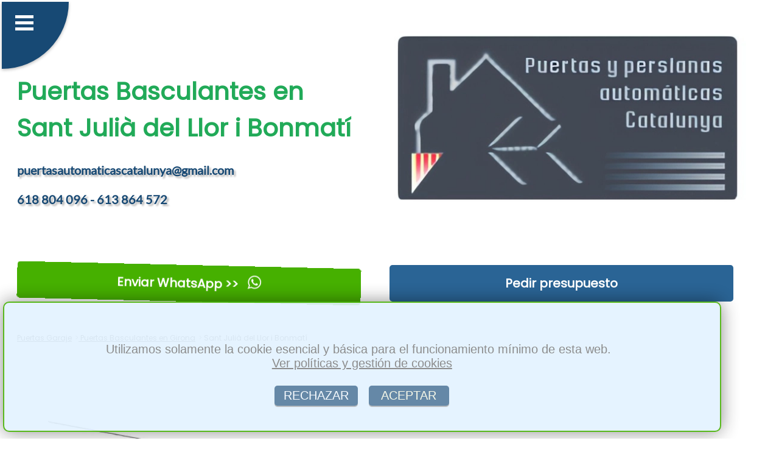

--- FILE ---
content_type: text/html; charset=utf-8
request_url: https://www.puertasgarajegirona.com/instalacion-puerta-garaje-automatica-basculante-en-julia-del-llor-i-bonmati
body_size: 46086
content:

<!DOCTYPE html>
<html lang='es'>
<head>
    <meta charset='UTF-8'>
    <meta name='viewport' content='width=device-width, initial-scale=1.0'>
    <link rel='stylesheet' href='azuloscuro.css'>      
    <title>※ ❱  Puertas basculantes Sant Julià del Llor i Bonmatí Instalar reparar</title>
    <meta name='description' content=' ※ ❱  Puertas basculantes para garaje automaticas en Sant Julià del Llor i Bonmatí Instalacion o para nave industrial, reparaciones fabricacion, montaje o reparacion de cancelas equilibradas de cable de acero con contrapeso, poleas, muelles, sistema anti caida y motor.'>
    
    <meta property='og:title' content=' Puertas basculantes Sant Julià del Llor i Bonmatí Instalar reparar'>
    <meta property='og:description' content=' Puertas basculantes para garaje automaticas en Sant Julià del Llor i Bonmatí Instalacion o para nave industrial, reparaciones fabricacion, montaje o reparacion de cancelas equilibradas de cable de acero con contrapeso, poleas, muelles, sistema anti caida y motor.'>
    <meta property='og:type' content='website'>
    <meta property='og:url' content='https://www.puertasgarajegirona.com/instalacion-puerta-garaje-automatica-basculante-en-sant-julia-del-llor-i-bonmati'>
    <meta property='og:image' content='https://www.puertasgarajegirona.com/img/basculante-1.webp'> 
  
<link rel='shortcut icon' type='image/x-icon' href='favicon.ico'>
 
<link rel='apple-touch-icon' sizes='114x114' href='apple-icon-114x114.png'>
<link rel='apple-touch-icon' sizes='120x120' href='apple-icon-120x120.png'>
<link rel='apple-touch-icon' sizes='144x144' href='apple-icon-144x144.png'>
<link rel='apple-touch-icon' sizes='152x152' href='apple-icon-152x152.png'>
<link rel='apple-touch-icon' sizes='180x180' href='apple-icon-180x180.png'>

<link rel='apple-touch-icon' sizes='57x57' href='apple-icon-57x57.png'>
<link rel='apple-touch-icon' sizes='60x60' href='apple-icon-60x60.png'>
<link rel='apple-touch-icon' sizes='72x72' href='apple-icon-72x72.png'>
<link rel='apple-touch-icon' sizes='76x76' href='apple-icon-76x76.png'>

<link rel='icon' type='image/png' sizes='16x16' href='favicon-16x16.png'>
<link rel='icon' type='image/png' sizes='32x32' href='favicon-32x32.png'>
<link rel='icon' type='image/png' sizes='96x96' href='favicon-96x96.png'>


<link rel='canonical' href='https://www.puertasgarajegirona.com/instalacion-puerta-garaje-automatica-basculante-en-sant-julia-del-llor-i-bonmati'>

<script type="application/ld+json">
{
  "@context": "https://schema.org",
  "@type": "BreadcrumbList",
  "itemListElement": [
    {
      "@type": "ListItem",
      "position": 1,
      "name": "Inicio",
      "item": "https://www.puertasgarajegirona.com"
    },
    {
      "@type": "ListItem",
      "position": 2,
      "name": "Puertas Basculantes en Girona",
      "item": "https://www.puertasgarajegirona.com/instalacion-puerta-garaje-automatica-basculante-en.php"
    },
    {
      "@type": "ListItem",
      "position": 3,
      "name": "Puertas Basculantes en Sant Julià del Llor i Bonmatí",
      "item": "https://www.puertasgarajegirona.com/instalacion-puerta-garaje-automatica-basculante-en-sant-julia-del-llor-i-bonmati"
    }
  ]
}
</script>

<script type="application/ld+json">
{
  "@context": "https://schema.org",
  "@type": "ProfessionalService",
  "name": "PPAC",
  "description": " Puertas basculantes para garaje automaticas en Sant Julià del Llor i Bonmatí Instalacion o para nave industrial, reparaciones fabricacion, montaje o reparacion de cancelas equilibradas de cable de acero con contrapeso, poleas, muelles, sistema anti caida y motor.. En toda la provincia de Girona",
  "url": "https://www.puertasgarajegirona.com",
  "logo": "https://www.puertasgarajegirona.com/img/logo.webp",
  "image": "https://www.puertasgarajegirona.com/img/basculante-1.webp",
  "areaServed": [
    {
      "@type": "Place",
      "name": "Sant Julià del Llor i Bonmatí, Girona"      
    }
  ],
  "additionalType": "https://www.puertasgarajegirona.com/instalacion-puerta-garaje-automatica-basculante-en-sant-julia-del-llor-i-bonmati",
  "telephone": "606 340 052",
  "address": {
    "@type": "PostalAddress",
    "streetAddress": "Calle Pedreres 7",
    "addressLocality": "Barcelona",
    "postalCode": "08004",
    "addressRegion": "Girona",
    "addressCountry": "ES"
  },
  "priceRange": "150 - 3000"
}
</script>
<script>
function guardarConv(elemento) {
   
    let tipoCon = elemento.dataset.conv;

    fetch('conv.php', {
        method: 'POST',
        headers: {
            'Content-Type': 'application/x-www-form-urlencoded',
        },
        body: 'conv=' + encodeURIComponent(tipoCon)
    });
}

</script>

<script>
function copiarCorreo() {
  
    var correo = 'puertasautomaticascatalunya@gmail.com';
 
    var inputTemporal = document.createElement('input');
    inputTemporal.setAttribute('value', correo);
    document.body.appendChild(inputTemporal);

   
    inputTemporal.select();
    inputTemporal.setSelectionRange(0, 99999); 

   
    document.execCommand('copy');

  
    document.body.removeChild(inputTemporal);
 
}
</script> 

</head>
<body>
 <header>  <nav>
 <input type='checkbox' id='atont' class='borrado'>
  <label id='pulseitor' for='atont'></label>
  <label id='sandwich' for='atont'></label>
  <ul id='menuprincipal'>
<li class='menup'><a href='index.php'>&nbsp;&nbsp;Puertas Garaje Girona</a></li><li class='menup'><a href='empresa-basculantes-batientes-seccionables-correderas-en.php'>&nbsp;&nbsp;Empresa</a></li><li class='menup'><a href='instalacion-puerta-garaje-automatica-basculante-en.php'>&nbsp;&nbsp;Basculantes</a></li><li class='menup'><a href='instalacion-puerta-garaje-automatica-batiente-en.php'>&nbsp;&nbsp;Batientes</a></li><li class='menup'><a href='instalacion-puerta-garaje-automatica-corredera-en.php'>&nbsp;&nbsp;Correderas</a></li><li class='menup'><a href='instalacion-persiana-local-automatica-enrollable-en.php'>&nbsp;&nbsp;Persianas</a></li><li class='menup'><a href='instalacion-puerta-garaje-automatica-seccional-en.php'>&nbsp;&nbsp;Seccionales</a></li><li class='menup'><a href='motorizar-automatizar-persianas-enrollables-basculantes-en.php'>&nbsp;&nbsp;Motorizar</a></li><li class='menup'><a href='reparaciones-persianas-local-en.php'>&nbsp;&nbsp;Reparacion</a></li><li class='menup'><a href='mantenimientos-comunidades-instalacion-motor-sistemas-seguridad-recambios-piezas-en.php'>&nbsp;&nbsp;Mantenimiento</a></li><li class='menup'><a href='urgencias-atrancadas-24-horas-en.php'>&nbsp;&nbsp;Urgencias</a></li><li class='menup'><a href='contactar-presupuesto-precio-economico-puerta-garaje-automatismo-en.php'>&nbsp;&nbsp;Presupuesto</a></li><li class='menup'><a href='lona-rapidas-almacen-nave-industriales-en.php'>&nbsp;&nbsp;De Lona rápida</a></li> 
 
	<li  class='menup'><a href='https://web.whatsapp.com/send?text=Hola%20tengo%20una%20consulta...&phone=+34618804096' style='background-color: #12cf11;'  data-conv='whatsapp-1' target='_blank' onclick='guardarConv(this);'  rel='nofollow'>&nbsp;&nbsp;Enviar WhatsApp &#62;&#62;</a></li>  
  
  </ul></nav>
    
<div class='container1'>

<div class='article-text50'> <br><br><br>
  <h1 style='text-align:left;'>Puertas Basculantes en Sant Julià del Llor i Bonmatí</h1>
  <span class='telmail'>puertasautomaticascatalunya@gmail.com<br><br>618 804 096 - 613 864 572</span>
</div>  

<div class='image50logo'> 
   <img  alt='puertas automaticas de garaje' src='logo.webp'><br>
 </div>     



</div>
<div class='container1'>


<div class='article-text50'>
 <a  href='https://web.whatsapp.com/send?text=Hola%20tengo%20una%20consulta...&phone=+34618804096' data-conv='whatsapp-3' target='_blank' onclick='guardarConv(this);' class='btnwhat'>Enviar WhatsApp &#62;&#62; <span class='whatsapp-logo'></span></a>                  
</div>  
<div class='article-text50'>
<a  href='contactar-presupuesto-precio-economico-puerta-garaje-automatismo-en.php' class='btn'>Pedir presupuesto</a>
 </div>  


</div>
	<div class='container1'>
<div class='article-text100bread'>
<nav class='breadcrumb-nav'>
  <ul class='breadcrumb-list'>
    <li class='breadcrumb-item'><a href='index.php'>Puertas Garaje</a></li>
    <li class='breadcrumb-item'><a href='instalacion-puerta-garaje-automatica-basculante-en.php'>&nbsp;Puertas Basculantes en Girona</a></li>
    <li class='breadcrumb-item active'>&nbsp;Sant Julià del Llor i Bonmatí</li>
  </ul>
</nav>
</div>
</div>
        
    </header>
<div class='container1'>
<div class='filasep'>
&nbsp;
</div>
</div><section class='container1'>

<div class='image50' >
<img src='img/basculante-1.webp' alt='porton abatible' > 
</div>

<div class='article-text50' >
<h2>PUERTAS DE GARAJE BASCULANTES EN SANT JULIà DEL LLOR I BONMATÍ</h2>
</div>

</section>

<div class='container1'>
<div class='article-text100' >
En Puertas y Persianas Catalunya podrá disponer de diferentes tipos y modelos de <strong>puertas basculantes en Sant Julià del Llor i Bonmatí</strong>.<br><br> Las puertas basculantes contrapesadas y articuladas están formadas por una serie de hojas, que permiten una automatización perfecta, facilitando además su apertura mediante cualquier tipo de mecanismo de apertura automática, ya sea mediante control remoto, llave electrónica o sensor de movimiento.<br><br> Además, ponemos a su disposición diferentes materiales a la hora de la fabricación de puertas de garaje basculantes en Sant Julià del Llor i Bonmatí, para que pueda elegir así el aspecto estético y funcional de su portón de garaje.<br><br>
</div>
</div><div class='container1'>
<div class='filasep'>
&nbsp;
</div>
</div><section class='container1'>
<div class='article-text50' >
<h2>CANCELAS ABATIBLES EN SANT JULIà DEL LLOR I BONMATÍ</h2>
</div>
<div class='image50' >
<img    src='img/basculante-3.webp'  alt='puerta que bascula' >
</div>
</section>
<div class='container1'>
<div class='article-text100' >
Las puertas basculantes articuladas en Sant Julià del Llor i Bonmatí pueden ser automatizadas con facilidad Del mismo modo, las cancelas abatibles en Sant Julià del Llor i Bonmatí son una opción a tener en cuenta, ya que permiten una personalización única que, junto  a su seguridad innata, la hacen una apuesta segura para cualquier tipo de puerta de garaje.<br><br> De esta forma, puede solicitarnos presupuesto para portones abatibles al igual que nos puede solicitar asesoramiento gratuito en caso de que tenga cualquier tipo de duda.<br><br> Este tipo de puertas cuenta con frenos y paracaídas de seguridad, convirtiendo a este tipo de puertas en una puerta segura y con un sencillo mantenimiento.<br><br>
</div>
</div><div class='container1'>
<div class='filasep'>
&nbsp;
</div>
</div><section class='container1'>
<div class='article-text50' >
<h2>PUERTAS BASCULANTES AUTOMÁTICAS EN SANT JULIà DEL LLOR I BONMATÍ</h2>
</div>
<div class='image50' >
<img    src='img/basculante2.webp'   alt='cancela abatible Sant Julià del Llor i Bonmatí' >
</div>
</section>
<div class='container1'>
<div class='article-text100' >
Las puertas basculantes automáticas en Sant Julià del Llor i Bonmatí  que ofrecemos en Puertas y Persianas Catalunya están construidas según los actuales estándares UNE vigentes.<br><br> Estas puertas están formadas generalmente por dos hojas de, normalmente, 1/3 de tamaño la hoja superior y 2/3 de hoja inferior.<br><br> Además, poseen una serie de  guías laterales reforzadas que permiten un deslizamiento perfecto, que, junto a un mantenimiento correcto, permitirán que disfrutemos de una comodidad y seguridad únicas.<br><br> Solicite presupuesto sin ningún tipo de compromiso para la fabricación, instalación y reparación de puertas batientes automáticas o manuales en Sant Julià del Llor i Bonmatí.<br><br> <strong>fabricacion, montaje o reparacion de cancelas equilibradas de cable de acero con contrapeso, poleas, muelles, sistema anti caida y motor en Sant Julià del Llor i Bonmatí</strong>.<br><br>
</div>
</div>
 
<div class='container1'>
    <div class='article-text100' > 
      <span  class='minih2' >CONTACTAR es FÁCIL:</span>
    </div>
</div>
 
<div class='container1'>
 

<div class='cuadro44contacto'>      
<a  href='https://web.whatsapp.com/send?text=Hola%20tengo%20una%20consulta...&phone=+34618804096' data-conv='whatsapp-4' target='_blank' onclick='guardarConv(this);' class='btnwhat'>Enviar WhatsApp &#62;&#62; <span class='whatsapp-logo'></span></a>
</div>            

<div class='cuadro44contacto'> 
<a  href='contactar-presupuesto-precio-economico-puerta-garaje-automatismo-en.php' class='btn'>Pedir presupuesto</a>
</div>  

<div class='cuadro44contacto'> 
<a href='mailto:puertasautomaticascatalunya@gmail.com' class='btnwhat' data-conv='mail-3' onclick='guardarConv(this);'>Enviar eMail &#60;&#60;</a>
</div> 
          
<div class='cuadro44contacto'> 
<a href='#' onclick='copiarCorreo(); guardarConv(this);' data-conv='mail-4' class='btn'>Copiar eMail</a>
</div> 

</div>
<div class='container1'>
    <div class='article-text100' > 
      <span class='minih2'>NUESTROS SERVICIOS:</span>
    </div>
</div>

<nav class='container2'>
  <div class='boxenlazado'>
    <a href='instalacion-puerta-garaje-automatica-batiente-en.php'>BATIENTES</a>
  </div>
  <div class='boxenlazado'>
    <a href='instalacion-puerta-garaje-automatica-corredera-en.php'>CORREDERAS</a>
  </div>
  <div class='boxenlazado'>
    <a href='instalacion-persiana-local-automatica-enrollable-en.php'>PERSIANAS</a>
  </div>
  <div class='boxenlazado'>
    <a href='instalacion-puerta-garaje-automatica-seccional-en.php'>SECCIONALES</a>
  </div>
  <div class='boxenlazado'>
    <a href='motorizar-automatizar-persianas-enrollables-basculantes-en.php'>MOTORIZAR</a>
  </div>
  <div class='boxenlazado'>
    <a href='reparaciones-persianas-local-en.php'>REPARACION</a>
  </div>
  <div class='boxenlazado'>
    <a href='mantenimientos-comunidades-instalacion-motor-sistemas-seguridad-recambios-piezas-en.php'>MANTENIMIENTO</a>
  </div>
  <div class='boxenlazado'>
    <a href='urgencias-atrancadas-24-horas-en.php'>URGENCIAS</a>
  </div>
  <div class='boxenlazado'>
    <a href='lona-rapidas-almacen-nave-industriales-en.php'>DE LONA RáPIDA</a>
  </div>
</nav><div class='container1'>
<div class='filasep'>
&nbsp;
</div>
</div>
<div class='container1'>
    <div class='article-text100' > 
      <span  class='minih2' >LOCALIDADES DONDE TRABAJAMOS:</span>
    </div>
</div>

<footer class='container3'>
  <div class='boxenlazado'>
    <a href='instalacion-puerta-garaje-automatica-basculante-en.php'>Girona</a>
  </div>
    
   <div class='boxenlazado'>
    <a href='instalacion-puerta-garaje-automatica-basculante-en-mori'>Sant Mori</a>
  </div>
    
   <div class='boxenlazado'>
    <a href='instalacion-puerta-garaje-automatica-basculante-en-torrent'>Torrent de Baix Empordà</a>
  </div>
    
   <div class='boxenlazado'>
    <a href='instalacion-puerta-garaje-automatica-basculante-en-queralbs'>Queralbs</a>
  </div>
    
   <div class='boxenlazado'>
    <a href='instalacion-puerta-garaje-automatica-basculante-en-siurana'>Siurana</a>
  </div>
    
   <div class='boxenlazado'>
    <a href='instalacion-puerta-garaje-automatica-basculante-en-riudaura'>Riudaura</a>
  </div>
    
   <div class='boxenlazado'>
    <a href='instalacion-puerta-garaje-automatica-basculante-en-la-pera'>La Pera</a>
  </div>
    
   <div class='boxenlazado'>
    <a href='instalacion-puerta-garaje-automatica-basculante-en-maia-de-montcal'>Maià de Montcal</a>
  </div>
    
   <div class='boxenlazado'>
    <a href='instalacion-puerta-garaje-automatica-basculante-en-argelaguer'>Argelaguer</a>
  </div>
    
   <div class='boxenlazado'>
    <a href='instalacion-puerta-garaje-automatica-basculante-en-espolla'>Espolla</a>
  </div>
    
   <div class='boxenlazado'>
    <a href='instalacion-puerta-garaje-automatica-basculante-en-jafre'>Jafre</a>
  </div>
    
   <div class='boxenlazado'>
    <a href='instalacion-puerta-garaje-automatica-basculante-en-bolvir'>Bolvir</a>
  </div>
    
   <div class='boxenlazado'>
    <a href='instalacion-puerta-garaje-automatica-basculante-en-brunyola'>Brunyola</a>
  </div>
    
   <div class='boxenlazado'>
    <a href='instalacion-puerta-garaje-automatica-basculante-en-figueres'>Figueres</a>
  </div>
    
   <div class='boxenlazado'>
    <a href='instalacion-puerta-garaje-automatica-basculante-en-lloret-de-mar'>Lloret de Mar</a>
  </div>
    
   <div class='boxenlazado'>
    <a href='instalacion-puerta-garaje-automatica-basculante-en-mollet-de-peralada'>Mollet de Peralada</a>
  </div>
    
   <div class='boxenlazado'>
    <a href='instalacion-puerta-garaje-automatica-basculante-en-setcases'>Setcases</a>
  </div>
    
   <div class='boxenlazado'>
    <a href='instalacion-puerta-garaje-automatica-basculante-en-pedret-i-marza'>Pedret i Marzà</a>
  </div>
    
   <div class='boxenlazado'>
    <a href='instalacion-puerta-garaje-automatica-basculante-en-vilamaniscle'>Vilamaniscle</a>
  </div>
    
   <div class='boxenlazado'>
    <a href='instalacion-puerta-garaje-automatica-basculante-en-urus'>Urús</a>
  </div>
    
   <div class='boxenlazado'>
    <a href='instalacion-puerta-garaje-automatica-basculante-en-espinelves'>Espinelves</a>
  </div>
    
   <div class='boxenlazado'>
    <a href='instalacion-puerta-garaje-automatica-basculante-en-colomers'>Colomers</a>
  </div>
    
   <div class='boxenlazado'>
    <a href='instalacion-puerta-garaje-automatica-basculante-en-rabos'>Rabós</a>
  </div>
    
   <div class='boxenlazado'>
    <a href='instalacion-puerta-garaje-automatica-basculante-en-beuda'>Beuda</a>
  </div>
    
   <div class='boxenlazado'>
    <a href='instalacion-puerta-garaje-automatica-basculante-en-llers'>Llers</a>
  </div>
    
   <div class='boxenlazado'>
    <a href='instalacion-puerta-garaje-automatica-basculante-en-vilajuiga'>Vilajuïga</a>
  </div>
    
   <div class='boxenlazado'>
    <a href='instalacion-puerta-garaje-automatica-basculante-en-serinya'>Serinyà</a>
  </div>
    
   <div class='boxenlazado'>
    <a href='instalacion-puerta-garaje-automatica-basculante-en-vilamalla'>Vilamalla</a>
  </div>
    
   <div class='boxenlazado'>
    <a href='instalacion-puerta-garaje-automatica-basculante-en-viladrau'>Viladrau</a>
  </div>
    
   <div class='boxenlazado'>
    <a href='instalacion-puerta-garaje-automatica-basculante-en-ulla'>Ullà</a>
  </div>
    
   <div class='boxenlazado'>
    <a href='instalacion-puerta-garaje-automatica-basculante-en-flaca'>Flaçà</a>
  </div>
    
   <div class='boxenlazado'>
    <a href='instalacion-puerta-garaje-automatica-basculante-en-el-port-de-la-selva'>El Port de la Selva</a>
  </div>
    
   <div class='boxenlazado'>
    <a href='instalacion-puerta-garaje-automatica-basculante-en-castellfollit-de-la-roca'>Castellfollit de la Roca</a>
  </div>
    
   <div class='boxenlazado'>
    <a href='instalacion-puerta-garaje-automatica-basculante-en-fontanals-de-cerdanya'>Fontanals de Cerdanya</a>
  </div>
    
   <div class='boxenlazado'>
    <a href='instalacion-puerta-garaje-automatica-basculante-en-viladamat'>Viladamat</a>
  </div>
    
   <div class='boxenlazado'>
    <a href='instalacion-puerta-garaje-automatica-basculante-en-osor'>Osor</a>
  </div>
    
   <div class='boxenlazado'>
    <a href='instalacion-puerta-garaje-automatica-basculante-en-esponella'>Esponellà</a>
  </div>
    
   <div class='boxenlazado'>
    <a href='instalacion-puerta-garaje-automatica-basculante-en-la-tallada-d-emporda'>La Tallada d´Empordà</a>
  </div>
    
   <div class='boxenlazado'>
    <a href='instalacion-puerta-garaje-automatica-basculante-en-blanes'>Blanes</a>
  </div>
    
   <div class='boxenlazado'>
    <a href='instalacion-puerta-garaje-automatica-basculante-en-olot'>Olot</a>
  </div>
    
   <div class='boxenlazado'>
    <a href='instalacion-puerta-garaje-automatica-basculante-en-salt'>Salt</a>
  </div>
    
   <div class='boxenlazado'>
    <a href='instalacion-puerta-garaje-automatica-basculante-en-palafrugell'>Palafrugell</a>
  </div>
    
   <div class='boxenlazado'>
    <a href='instalacion-puerta-garaje-automatica-basculante-en-feliu-de-guixols'>Sant Feliu de Guíxols</a>
  </div>
    
   <div class='boxenlazado'>
    <a href='instalacion-puerta-garaje-automatica-basculante-en-roses'>Roses</a>
  </div>
    
   <div class='boxenlazado'>
    <a href='instalacion-puerta-garaje-automatica-basculante-en-banyoles'>Banyoles</a>
  </div>
    
   <div class='boxenlazado'>
    <a href='instalacion-puerta-garaje-automatica-basculante-en-palamos'>Palamós</a>
  </div>
    
   <div class='boxenlazado'>
    <a href='instalacion-puerta-garaje-automatica-basculante-en-coloma-de-farners'>Santa Coloma de Farners</a>
  </div>
    
   <div class='boxenlazado'>
    <a href='instalacion-puerta-garaje-automatica-basculante-en-castello-d-empuries'>Castelló d´Empúries</a>
  </div>
    
   <div class='boxenlazado'>
    <a href='instalacion-puerta-garaje-automatica-basculante-en-torroella-de-montgri'>Torroella de Montgrí</a>
  </div>
    
   <div class='boxenlazado'>
    <a href='instalacion-puerta-garaje-automatica-basculante-en-ripoll'>Ripoll</a>
  </div>
    
   <div class='boxenlazado'>
    <a href='instalacion-puerta-garaje-automatica-basculante-en-calonge'>Calonge</a>
  </div>
    
   <div class='boxenlazado'>
    <a href='instalacion-puerta-garaje-automatica-basculante-en-l-escala'>L´Escala</a>
  </div>
    
   <div class='boxenlazado'>
    <a href='instalacion-puerta-garaje-automatica-basculante-en-la-bisbal-d-emporda'>La Bisbal d´Empordà</a>
  </div>
    
   <div class='boxenlazado'>
    <a href='instalacion-puerta-garaje-automatica-basculante-en-castell-platja-d-aro'>Castell-Platja d´Aro</a>
  </div>
    
   <div class='boxenlazado'>
    <a href='instalacion-puerta-garaje-automatica-basculante-en-cassa-de-la-selva'>Cassà de la Selva</a>
  </div>
    
   <div class='boxenlazado'>
    <a href='instalacion-puerta-garaje-automatica-basculante-en-puigcerda'>Puigcerdà</a>
  </div>
    
   <div class='boxenlazado'>
    <a href='instalacion-puerta-garaje-automatica-basculante-en-llagostera'>Llagostera</a>
  </div>
    
   <div class='boxenlazado'>
    <a href='instalacion-puerta-garaje-automatica-basculante-en-vidreres'>Vidreres</a>
  </div>
    
   <div class='boxenlazado'>
    <a href='instalacion-puerta-garaje-automatica-basculante-en-macanet-de-la-selva'>Maçanet de la Selva</a>
  </div>
    
   <div class='boxenlazado'>
    <a href='instalacion-puerta-garaje-automatica-basculante-en-caldes-de-malavella'>Caldes de Malavella</a>
  </div>
    
   <div class='boxenlazado'>
    <a href='instalacion-puerta-garaje-automatica-basculante-en-arbucies'>Arbúcies</a>
  </div>
    
   <div class='boxenlazado'>
    <a href='instalacion-puerta-garaje-automatica-basculante-en-tossa-de-mar'>Tossa de Mar</a>
  </div>
    
   <div class='boxenlazado'>
    <a href='instalacion-puerta-garaje-automatica-basculante-en-hilari-sacalm'>Sant Hilari Sacalm</a>
  </div>
    
   <div class='boxenlazado'>
    <a href='instalacion-puerta-garaje-automatica-basculante-en-angles'>Anglès</a>
  </div>
    
   <div class='boxenlazado'>
    <a href='instalacion-puerta-garaje-automatica-basculante-en-sils'>Sils</a>
  </div>
    
   <div class='boxenlazado'>
    <a href='instalacion-puerta-garaje-automatica-basculante-en-vilafant'>Vilafant</a>
  </div>
    
   <div class='boxenlazado'>
    <a href='instalacion-puerta-garaje-automatica-basculante-en-llanca'>Llançà</a>
  </div>
    
   <div class='boxenlazado'>
    <a href='instalacion-puerta-garaje-automatica-basculante-en-cristina-d-aro'>Santa Cristina d´Aro</a>
  </div>
    
   <div class='boxenlazado'>
    <a href='instalacion-puerta-garaje-automatica-basculante-en-celra'>Celrà</a>
  </div>
    
   <div class='boxenlazado'>
    <a href='instalacion-puerta-garaje-automatica-basculante-en-sarria-de-ter'>Sarrià de Ter</a>
  </div>
    
   <div class='boxenlazado'>
    <a href='instalacion-puerta-garaje-automatica-basculante-en-bescano'>Bescanó</a>
  </div>
    
   <div class='boxenlazado'>
    <a href='instalacion-puerta-garaje-automatica-basculante-en-porqueres'>Porqueres</a>
  </div>
    
   <div class='boxenlazado'>
    <a href='instalacion-puerta-garaje-automatica-basculante-en-begur'>Begur</a>
  </div>
    
   <div class='boxenlazado'>
    <a href='instalacion-puerta-garaje-automatica-basculante-en-hostalric'>Hostalric</a>
  </div>
    
   <div class='boxenlazado'>
    <a href='instalacion-puerta-garaje-automatica-basculante-en-riells-i-viabrea'>Riells i Viabrea</a>
  </div>
    
   <div class='boxenlazado'>
    <a href='instalacion-puerta-garaje-automatica-basculante-en-breda'>Breda</a>
  </div>
    
   <div class='boxenlazado'>
    <a href='instalacion-puerta-garaje-automatica-basculante-en-joan-de-les-abadesses'>Sant Joan de les Abadesses</a>
  </div>
    
   <div class='boxenlazado'>
    <a href='instalacion-puerta-garaje-automatica-basculante-en-campdevanol'>Campdevànol</a>
  </div>
    
   <div class='boxenlazado'>
    <a href='instalacion-puerta-garaje-automatica-basculante-en-julia-de-ramis'>Sant Julià de Ramis</a>
  </div>
    
   <div class='boxenlazado'>
    <a href='instalacion-puerta-garaje-automatica-basculante-en-gregori'>Sant Gregori</a>
  </div>
    
   <div class='boxenlazado'>
    <a href='instalacion-puerta-garaje-automatica-basculante-en-quart'>Quart</a>
  </div>
    
   <div class='boxenlazado'>
    <a href='instalacion-puerta-garaje-automatica-basculante-en-la-jonquera'>La Jonquera</a>
  </div>
    
   <div class='boxenlazado'>
    <a href='instalacion-puerta-garaje-automatica-basculante-en-vilobi-d-onyar'>Vilobí d´Onyar</a>
  </div>
    
   <div class='boxenlazado'>
    <a href='instalacion-puerta-garaje-automatica-basculante-en-cadaques'>Cadaqués</a>
  </div>
    
   <div class='boxenlazado'>
    <a href='instalacion-puerta-garaje-automatica-basculante-en-la-vall-d-en-bas'>La Vall d´en Bas</a>
  </div>
    
   <div class='boxenlazado'>
    <a href='instalacion-puerta-garaje-automatica-basculante-en-joan-les-fonts'>Sant Joan les Fonts</a>
  </div>
    
   <div class='boxenlazado'>
    <a href='instalacion-puerta-garaje-automatica-basculante-en-pals'>Pals</a>
  </div>
    
   <div class='boxenlazado'>
    <a href='instalacion-puerta-garaje-automatica-basculante-en-camprodon'>Camprodon</a>
  </div>
    
   <div class='boxenlazado'>
    <a href='instalacion-puerta-garaje-automatica-basculante-en-vilablareix'>Vilablareix</a>
  </div>
    
   <div class='boxenlazado'>
    <a href='instalacion-puerta-garaje-automatica-basculante-en-fornells-de-la-selva'>Fornells de la Selva</a>
  </div>
    
   <div class='boxenlazado'>
    <a href='instalacion-puerta-garaje-automatica-basculante-en-besalu'>Besalú</a>
  </div>
    
   <div class='boxenlazado'>
    <a href='instalacion-puerta-garaje-automatica-basculante-en-amer'>Amer</a>
  </div>
    
   <div class='boxenlazado'>
    <a href='instalacion-puerta-garaje-automatica-basculante-en-cornella-del-terri'>Cornellà del Terri</a>
  </div>
    
   <div class='boxenlazado'>
    <a href='instalacion-puerta-garaje-automatica-basculante-en-riudarenes'>Riudarenes</a>
  </div>
    
   <div class='boxenlazado'>
    <a href='instalacion-puerta-garaje-automatica-basculante-en-pere-pescador'>Sant Pere Pescador</a>
  </div>
    
   <div class='boxenlazado'>
    <a href='instalacion-puerta-garaje-automatica-basculante-en-la-cellera-de-ter'>La Cellera de Ter</a>
  </div>
    
   <div class='boxenlazado'>
    <a href='instalacion-puerta-garaje-automatica-basculante-en-riudellots-de-la-selva'>Riudellots de la Selva</a>
  </div>
    
   <div class='boxenlazado'>
    <a href='instalacion-puerta-garaje-automatica-basculante-en-ribes-de-freser'>Ribes de Freser</a>
  </div>
    
   <div class='boxenlazado'>
    <a href='instalacion-puerta-garaje-automatica-basculante-en-peralada'>Peralada</a>
  </div>
    
   <div class='boxenlazado'>
    <a href='instalacion-puerta-garaje-automatica-basculante-en-mont-ras'>Mont-ras</a>
  </div>
    
   <div class='boxenlazado'>
    <a href='instalacion-puerta-garaje-automatica-basculante-en-forallac'>Forallac</a>
  </div>
    
   <div class='boxenlazado'>
    <a href='instalacion-puerta-garaje-automatica-basculante-en-les-preses'>Les Preses</a>
  </div>
    
   <div class='boxenlazado'>
    <a href='instalacion-puerta-garaje-automatica-basculante-en-alp'>Alp</a>
  </div>
    
   <div class='boxenlazado'>
    <a href='instalacion-puerta-garaje-automatica-basculante-en-bordils'>Bordils</a>
  </div>
    
   <div class='boxenlazado'>
    <a href='instalacion-puerta-garaje-automatica-basculante-en-les-planes-d-hostoles'>Les Planes d´Hostoles</a>
  </div>
    
   <div class='boxenlazado'>
    <a href='instalacion-puerta-garaje-automatica-basculante-en-llivia'>Llívia</a>
  </div>
    
   <div class='boxenlazado'>
    <a href='instalacion-puerta-garaje-automatica-basculante-en-pau'>Santa Pau</a>
  </div>
    
   <div class='boxenlazado'>
    <a href='instalacion-puerta-garaje-automatica-basculante-en-avinyonet-de-puigventos'>Avinyonet de Puigventós</a>
  </div>
    
   <div class='boxenlazado'>
    <a href='instalacion-puerta-garaje-automatica-basculante-en-palau-saverdera'>Palau-saverdera</a>
  </div>
    
   <div class='boxenlazado'>
    <a href='instalacion-puerta-garaje-automatica-basculante-en-fontcoberta'>Fontcoberta</a>
  </div>
    
   <div class='boxenlazado'>
    <a href='instalacion-puerta-garaje-automatica-basculante-en-feliu-de-pallerols'>Sant Feliu de Pallerols</a>
  </div>
    
   <div class='boxenlazado'>
    <a href='instalacion-puerta-garaje-automatica-basculante-en-corca'>Corçà</a>
  </div>
    
   <div class='boxenlazado'>
    <a href='instalacion-puerta-garaje-automatica-basculante-en-la-vall-de-bianya'>La Vall de Bianya</a>
  </div>
    
   <div class='boxenlazado'>
    <a href='instalacion-puerta-garaje-automatica-basculante-en-portbou'>Portbou</a>
  </div>
    
   <div class='boxenlazado'>
    <a href='instalacion-puerta-garaje-automatica-basculante-en-julia-del-llor-i-bonmati'>Sant Julià del Llor i Bonmatí</a>
  </div>
    
   <div class='boxenlazado'>
    <a href='instalacion-puerta-garaje-automatica-basculante-en-navata'>Navata</a>
  </div>
    
   <div class='boxenlazado'>
    <a href='instalacion-puerta-garaje-automatica-basculante-en-verges'>Verges</a>
  </div>
    
   <div class='boxenlazado'>
    <a href='instalacion-puerta-garaje-automatica-basculante-en-bascara'>Bàscara</a>
  </div>
    
   <div class='boxenlazado'>
    <a href='instalacion-puerta-garaje-automatica-basculante-en-montagut-i-oix'>Montagut i Oix</a>
  </div>
    
   <div class='boxenlazado'>
    <a href='instalacion-puerta-garaje-automatica-basculante-en-cabanes'>Cabanes de Alt Empordà</a>
  </div>
    
   <div class='boxenlazado'>
    <a href='instalacion-puerta-garaje-automatica-basculante-en-vilabertran'>Vilabertran</a>
  </div>
    
   <div class='boxenlazado'>
    <a href='instalacion-puerta-garaje-automatica-basculante-en-cervia-de-ter'>Cervià de Ter</a>
  </div>
    
   <div class='boxenlazado'>
    <a href='instalacion-puerta-garaje-automatica-basculante-en-vall-llobrega'>Vall-llobrega</a>
  </div>
    
   <div class='boxenlazado'>
    <a href='instalacion-puerta-garaje-automatica-basculante-en-l-armentera'>L´Armentera</a>
  </div>
    
   <div class='boxenlazado'>
    <a href='instalacion-puerta-garaje-automatica-basculante-en-garriguella'>Garriguella</a>
  </div>
    
   <div class='boxenlazado'>
    <a href='instalacion-puerta-garaje-automatica-basculante-en-agullana'>Agullana</a>
  </div>
    
   <div class='boxenlazado'>
    <a href='instalacion-puerta-garaje-automatica-basculante-en-ventallo'>Ventalló</a>
  </div>
    
   <div class='boxenlazado'>
    <a href='instalacion-puerta-garaje-automatica-basculante-en-Saus-camallera-i-llampaie'>Saus</a>
  </div>
    
   <div class='boxenlazado'>
    <a href='instalacion-puerta-garaje-automatica-basculante-en-vilademuls'>Vilademuls</a>
  </div>
    
   <div class='boxenlazado'>
    <a href='instalacion-puerta-garaje-automatica-basculante-en-jaume-de-llierca'>Sant Jaume de Llierca</a>
  </div>
    
   <div class='boxenlazado'>
    <a href='instalacion-puerta-garaje-automatica-basculante-en-feliu-de-buixalleu'>Sant Feliu de Buixalleu</a>
  </div>
    
   <div class='boxenlazado'>
    <a href='instalacion-puerta-garaje-automatica-basculante-en-miquel-de-fluvia'>Sant Miquel de Fluvià</a>
  </div>
    
   <div class='boxenlazado'>
    <a href='instalacion-puerta-garaje-automatica-basculante-en-tortella'>Tortellà</a>
  </div>
    
   <div class='boxenlazado'>
    <a href='instalacion-puerta-garaje-automatica-basculante-en-aiguaviva'>Aiguaviva</a>
  </div>
    
   <div class='boxenlazado'>
    <a href='instalacion-puerta-garaje-automatica-basculante-en-macanet-de-cabrenys'>Maçanet de Cabrenys</a>
  </div>
    
   <div class='boxenlazado'>
    <a href='instalacion-puerta-garaje-automatica-basculante-en-llambilles'>Llambilles</a>
  </div>
    
   <div class='boxenlazado'>
    <a href='instalacion-puerta-garaje-automatica-basculante-en-llado'>Lladó</a>
  </div>
    
   <div class='boxenlazado'>
    <a href='instalacion-puerta-garaje-automatica-basculante-en-albons'>Albons</a>
  </div>
    
   <div class='boxenlazado'>
    <a href='instalacion-puerta-garaje-automatica-basculante-en-borrassa'>Borrassà</a>
  </div>
    
   <div class='boxenlazado'>
    <a href='instalacion-puerta-garaje-automatica-basculante-en-massanes'>Massanes</a>
  </div>
    
   <div class='boxenlazado'>
    <a href='instalacion-puerta-garaje-automatica-basculante-en-torroella-de-fluvia'>Torroella de Fluvià</a>
  </div>
    
   <div class='boxenlazado'>
    <a href='instalacion-puerta-garaje-automatica-basculante-en-pau-de-seguries'>Sant Pau de Segúries</a>
  </div>
    
   <div class='boxenlazado'>
    <a href='instalacion-puerta-garaje-automatica-basculante-en-camos'>Camós</a>
  </div>
    
   <div class='boxenlazado'>
    <a href='instalacion-puerta-garaje-automatica-basculante-en-jordi-desvalls'>Sant Jordi Desvalls</a>
  </div>
    
   <div class='boxenlazado'>
    <a href='instalacion-puerta-garaje-automatica-basculante-en-bellcaire-d-emporda'>Bellcaire d´Empordà</a>
  </div>
    
   <div class='boxenlazado'>
    <a href='instalacion-puerta-garaje-automatica-basculante-en-fortia'>Fortià</a>
  </div>
    
   <div class='boxenlazado'>
    <a href='instalacion-puerta-garaje-automatica-basculante-en-vila-sacra'>Vila-sacra</a>
  </div>
    
   <div class='boxenlazado'>
    <a href='instalacion-puerta-garaje-automatica-basculante-en-fontanilles'>Fontanilles</a>
  </div>
    
   <div class='boxenlazado'>
    <a href='instalacion-puerta-garaje-automatica-basculante-en-vidra'>Vidrà</a>
  </div>
    
   <div class='boxenlazado'>
    <a href='instalacion-puerta-garaje-automatica-basculante-en-garrigoles'>Garrigoles</a>
  </div>
    
   <div class='boxenlazado'>
    <a href='instalacion-puerta-garaje-automatica-basculante-en-toses'>Toses</a>
  </div>
    
   <div class='boxenlazado'>
    <a href='instalacion-puerta-garaje-automatica-basculante-en-pardines'>Pardines</a>
  </div>
    
   <div class='boxenlazado'>
    <a href='instalacion-puerta-garaje-automatica-basculante-en-andreu-salou'>Sant Andreu Salou</a>
  </div>
    
   <div class='boxenlazado'>
    <a href='instalacion-puerta-garaje-automatica-basculante-en-albanya'>Albanyà</a>
  </div>
    
   <div class='boxenlazado'>
    <a href='instalacion-puerta-garaje-automatica-basculante-en-vilaur'>Vilaür</a>
  </div>
    
   <div class='boxenlazado'>
    <a href='instalacion-puerta-garaje-automatica-basculante-en-sales-de-llierca'>Sales de Llierca</a>
  </div>
    
   <div class='boxenlazado'>
    <a href='instalacion-puerta-garaje-automatica-basculante-en-campelles'>Campelles</a>
  </div>
    
   <div class='boxenlazado'>
    <a href='instalacion-puerta-garaje-automatica-basculante-en-susqueda'>Susqueda</a>
  </div>
    
   <div class='boxenlazado'>
    <a href='instalacion-puerta-garaje-automatica-basculante-en-palau-de-eulalia'>Palau de Santa Eulàlia</a>
  </div>
    
   <div class='boxenlazado'>
    <a href='instalacion-puerta-garaje-automatica-basculante-en-la-vajol'>La Vajol</a>
  </div>
    
   <div class='boxenlazado'>
    <a href='instalacion-puerta-garaje-automatica-basculante-en-meranges'>Meranges</a>
  </div>
    
   <div class='boxenlazado'>
    <a href='instalacion-puerta-garaje-automatica-basculante-en-capmany'>Capmany</a>
  </div>
    
   <div class='boxenlazado'>
    <a href='instalacion-puerta-garaje-automatica-basculante-en-canet-d-adri'>Canet d´Adri</a>
  </div>
    
   <div class='boxenlazado'>
    <a href='instalacion-puerta-garaje-automatica-basculante-en-colera'>Colera</a>
  </div>
    
   <div class='boxenlazado'>
    <a href='instalacion-puerta-garaje-automatica-basculante-en-marti-de-llemena'>Sant Martí de Llémena</a>
  </div>
    
   <div class='boxenlazado'>
    <a href='instalacion-puerta-garaje-automatica-basculante-en-pau'>Pau</a>
  </div>
    
   <div class='boxenlazado'>
    <a href='instalacion-puerta-garaje-automatica-basculante-en-guils-de-cerdanya'>Guils de Cerdanya</a>
  </div>
    
   <div class='boxenlazado'>
    <a href='instalacion-puerta-garaje-automatica-basculante-en-llanars'>Llanars</a>
  </div>
    
   <div class='boxenlazado'>
    <a href='instalacion-puerta-garaje-automatica-basculante-en-el-far-d-emporda'>El Far d´Empordà</a>
  </div>
    
   <div class='boxenlazado'>
    <a href='instalacion-puerta-garaje-automatica-basculante-en-climent-sescebes'>Sant Climent Sescebes</a>
  </div>
    
   <div class='boxenlazado'>
    <a href='instalacion-puerta-garaje-automatica-basculante-en-darnius'>Darnius</a>
  </div>
    
   <div class='boxenlazado'>
    <a href='instalacion-puerta-garaje-automatica-basculante-en-joan-de-mollet'>Sant Joan de Mollet</a>
  </div>
    
   <div class='boxenlazado'>
    <a href='instalacion-puerta-garaje-automatica-basculante-en-pont-de-molins'>Pont de Molins</a>
  </div>
    
   <div class='boxenlazado'>
    <a href='instalacion-puerta-garaje-automatica-basculante-en-campllong'>Campllong</a>
  </div>
    
   <div class='boxenlazado'>
    <a href='instalacion-puerta-garaje-automatica-basculante-en-rupia'>Rupià</a>
  </div>
    
   <div class='boxenlazado'>
    <a href='instalacion-puerta-garaje-automatica-basculante-en-miquel-de-campmajor'>Sant Miquel de Campmajor</a>
  </div>
    
   <div class='boxenlazado'>
    <a href='instalacion-puerta-garaje-automatica-basculante-en-pontos'>Pontós</a>
  </div>
    
   <div class='boxenlazado'>
    <a href='instalacion-puerta-garaje-automatica-basculante-en-ferriol'>Sant Ferriol</a>
  </div>
    
   <div class='boxenlazado'>
    <a href='instalacion-puerta-garaje-automatica-basculante-en-llorenc-de-la-muga'>Sant Llorenç de la Muga</a>
  </div>
    
   <div class='boxenlazado'>
    <a href='instalacion-puerta-garaje-automatica-basculante-en-vallfogona-de-ripolles'>Vallfogona de Ripollès</a>
  </div>
    
   <div class='boxenlazado'>
    <a href='instalacion-puerta-garaje-automatica-basculante-en-das'>Das</a>
  </div>
    
   <div class='boxenlazado'>
    <a href='instalacion-puerta-garaje-automatica-basculante-en-vilopriu'>Vilopriu</a>
  </div>
    
   <div class='boxenlazado'>
    <a href='instalacion-puerta-garaje-automatica-basculante-en-ultramort'>Ultramort</a>
  </div>
    
   <div class='boxenlazado'>
    <a href='instalacion-puerta-garaje-automatica-basculante-en-viladasens'>Viladasens</a>
  </div>
    
   <div class='boxenlazado'>
    <a href='instalacion-puerta-garaje-automatica-basculante-en-gombren'>Gombrèn</a>
  </div>
    
   <div class='boxenlazado'>
    <a href='instalacion-puerta-garaje-automatica-basculante-en-la-selva-de-mar'>La Selva de Mar</a>
  </div>
    
   <div class='boxenlazado'>
    <a href='instalacion-puerta-garaje-automatica-basculante-en-serra-de-daro'>Serra de Daró</a>
  </div>
    
   <div class='boxenlazado'>
    <a href='instalacion-puerta-garaje-automatica-basculante-en-vilallonga-de-ter'>Vilallonga de Ter</a>
  </div>
    
   <div class='boxenlazado'>
    <a href='instalacion-puerta-garaje-automatica-basculante-en-palol-de-revardit'>Palol de Revardit</a>
  </div>
    
   <div class='boxenlazado'>
    <a href='instalacion-puerta-garaje-automatica-basculante-en-ger'>Ger</a>
  </div>
    
   <div class='boxenlazado'>
    <a href='instalacion-puerta-garaje-automatica-basculante-en-garrigas'>Garrigàs</a>
  </div>
    
   <div class='boxenlazado'>
    <a href='instalacion-puerta-garaje-automatica-basculante-en-parlava'>Parlavà</a>
  </div>
    
   <div class='boxenlazado'>
    <a href='instalacion-puerta-garaje-automatica-basculante-en-ordis'>Ordis</a>
  </div>
    
   <div class='boxenlazado'>
    <a href='instalacion-puerta-garaje-automatica-basculante-en-vilanant'>Vilanant</a>
  </div>
    
   <div class='boxenlazado'>
    <a href='instalacion-puerta-garaje-automatica-basculante-en-gualta'>Gualta</a>
  </div>
    
   <div class='boxenlazado'>
    <a href='instalacion-puerta-garaje-automatica-basculante-en-mollo'>Molló</a>
  </div>
    
   <div class='boxenlazado'>
    <a href='instalacion-puerta-garaje-automatica-basculante-en-aniol-de-finestres'>Sant Aniol de Finestres</a>
  </div>
    
   <div class='boxenlazado'>
    <a href='instalacion-puerta-garaje-automatica-basculante-en-llogaia-d-alguema'>Santa Llogaia d´Àlguema</a>
  </div>
    
   <div class='boxenlazado'>
    <a href='instalacion-puerta-garaje-automatica-basculante-en-juia'>Juià</a>
  </div>
    
   <div class='boxenlazado'>
    <a href='instalacion-puerta-garaje-automatica-basculante-en-mieres'>Mieres</a>
  </div>
    
   <div class='boxenlazado'>
    <a href='instalacion-puerta-garaje-automatica-basculante-en-cantallops'>Cantallops</a>
  </div>
    
   <div class='boxenlazado'>
    <a href='instalacion-puerta-garaje-automatica-basculante-en-isovol'>Isòvol</a>
  </div>
    
   <div class='boxenlazado'>
    <a href='instalacion-puerta-garaje-automatica-basculante-en-foixa'>Foixà</a>
  </div>
    
   <div class='boxenlazado'>
    <a href='instalacion-puerta-garaje-automatica-basculante-en-terrades'>Terrades</a>
  </div>
    
   <div class='boxenlazado'>
    <a href='instalacion-puerta-garaje-automatica-basculante-en-planoles'>Planoles</a>
  </div>
    
   <div class='boxenlazado'>
    <a href='instalacion-puerta-garaje-automatica-basculante-en-regencos'>Regencós</a>
  </div>
    
   <div class='boxenlazado'>
    <a href='instalacion-puerta-garaje-automatica-basculante-en-vilamacolum'>Vilamacolum</a>
  </div>
    
   <div class='boxenlazado'>
    <a href='instalacion-puerta-garaje-automatica-basculante-en-masarac'>Masarac</a>
  </div>
    
   <div class='boxenlazado'>
    <a href='instalacion-puerta-garaje-automatica-basculante-en-palau-sator'>Palau-sator</a>
  </div>
    
   <div class='boxenlazado'>
    <a href='instalacion-puerta-garaje-automatica-basculante-en-cistella'>Cistella</a>
  </div>
    
   <div class='boxenlazado'>
    <a href='instalacion-puerta-garaje-automatica-basculante-en-ullastret'>Ullastret</a>
  </div>
    
   <div class='boxenlazado'>
    <a href='instalacion-puerta-garaje-automatica-basculante-en-crespia'>Crespià</a>
  </div>
    
   <div class='boxenlazado'>
    <a href='instalacion-puerta-garaje-automatica-basculante-en-madremanya'>Madremanya</a>
  </div>
    
   <div class='boxenlazado'>
    <a href='instalacion-puerta-garaje-automatica-basculante-en-marti-vell'>Sant Martí Vell</a>
  </div>
    
   <div class='boxenlazado'>
    <a href='instalacion-puerta-garaje-automatica-basculante-en-boadella-i-les-escaules'>Boadella i les Escaules</a>
  </div>
    
   <div class='boxenlazado'>
    <a href='instalacion-puerta-garaje-automatica-basculante-en-ogassa'>Ogassa</a>
  </div>
    
   <div class='boxenlazado'>
    <a href='instalacion-puerta-garaje-automatica-basculante-en-biure'>Biure</a>
  </div>
    
   <div class='boxenlazado'>
    <a href='instalacion-puerta-garaje-automatica-basculante-en-cabanelles'>Cabanelles</a>
  </div>
    
   <div class='boxenlazado'>
    <a href='instalacion-puerta-garaje-automatica-basculante-en-riumors'>Riumors</a>
  </div>
    
  <div class='boxenlazado'>
    <a href='disclaimer.php' target='_blank' rel='nofollow'>Políticas y cookies</a>
  </div>
    
</footer>
<div id='cook' style='
        position: fixed;  
        bottom: 1.5%; 
        left: 5px; 
        width: 89.5%; 
        height: 25vh; 
        padding: 15px;  
        border-radius: 10px;
        border: 2px solid #46b000; 
        box-shadow: 0 0 30px rgba(0, 0, 0, 0.5);
        background: #e2f2ff;
        font-size: 20px;
        z-index: 9999;
        font-family: Arial, Helvetica, sans-serif;
        color: grey;
        text-align: center;
         opacity: 0.90;
    '><div id='interno' style='
        width: 100%; 
        height: 100%; 
        display: flex; 
        flex-direction: column; 
        justify-content: center; 
        align-items: center;
    '><br>Utilizamos solamente la cookie esencial y básica para el funcionamiento mínimo de esta web.&nbsp;&nbsp;<a rel='nofollow' href='disclaimer.php' target='_blank' style='text-decoration:underline; color: grey; border-radius: 10px;' >Ver políticas y gestión de cookies</a><br><div style='
            margin-top: 2px;
            display: flex;
            justify-content: center;
        '><a rel='nofollow'  href='https://www.puertasgarajegirona.com/instalacion-puerta-garaje-automatica-basculante-en.php?ciudad=sant-julia-del-llor-i-bonmati&ac=1'  style='text-decoration:none; color: white; background: #174974; padding: 5px 15px; border-radius: 5px; box-shadow: 0 2px #999; opacity: 0.70;' >RECHAZAR</a>&nbsp;&nbsp;&nbsp;<a rel='nofollow' href='https://www.puertasgarajegirona.com/instalacion-puerta-garaje-automatica-basculante-en.php?ciudad=sant-julia-del-llor-i-bonmati&ac=1' style='text-decoration:none; color: #fffbdd; background: #174974; padding: 5px 15px; border-radius: 5px; box-shadow: 0 2px #999; opacity: 0.70;' >&nbsp;ACEPTAR&nbsp;</a></div></div></div>
</body>
</html>
